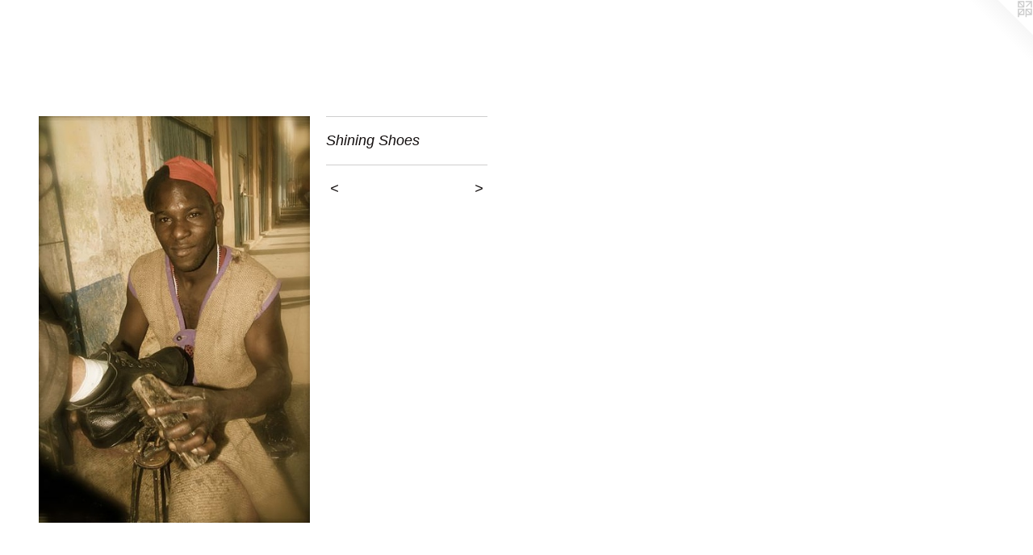

--- FILE ---
content_type: text/html;charset=utf-8
request_url: https://nancysantosphotography.com/artwork/1934699-Shining-Shoes.html
body_size: 3052
content:
<!doctype html><html class="no-js a-image mobile-title-align--center l-flowing has-mobile-menu-icon--left p-artwork has-page-nav mobile-menu-align--center has-wall-text "><head><meta charset="utf-8" /><meta content="IE=edge" http-equiv="X-UA-Compatible" /><meta http-equiv="X-OPP-Site-Id" content="11415" /><meta http-equiv="X-OPP-Revision" content="10" /><meta http-equiv="X-OPP-Locke-Environment" content="production" /><meta http-equiv="X-OPP-Locke-Release" content="v0.0.129" /><title>Nancy Santos Photography</title><link rel="canonical" href="https://nancysantosphotography.com/artwork/1934699-Shining-Shoes.html" /><meta content="website" property="og:type" /><meta property="og:url" content="https://nancysantosphotography.com/artwork/1934699-Shining-Shoes.html" /><meta property="og:title" content="Shining Shoes" /><meta content="width=device-width, initial-scale=1" name="viewport" /><link type="text/css" rel="stylesheet" href="//cdnjs.cloudflare.com/ajax/libs/normalize/3.0.2/normalize.min.css" /><link type="text/css" rel="stylesheet" media="only all" href="//maxcdn.bootstrapcdn.com/font-awesome/4.3.0/css/font-awesome.min.css" /><link type="text/css" rel="stylesheet" media="not all and (min-device-width: 600px) and (min-device-height: 600px)" href="/release/locke/production/v0.0.129/css/small.css" /><link type="text/css" rel="stylesheet" media="only all and (min-device-width: 600px) and (min-device-height: 600px)" href="/release/locke/production/v0.0.129/css/large-flowing.css" /><link type="text/css" rel="stylesheet" media="not all and (min-device-width: 600px) and (min-device-height: 600px)" href="/r16348371440000000010/css/small-site.css" /><link type="text/css" rel="stylesheet" media="only all and (min-device-width: 600px) and (min-device-height: 600px)" href="/r16348371440000000010/css/large-site.css" /><link type="text/css" rel="stylesheet" media="only all and (min-device-width: 600px) and (min-device-height: 600px)" href="//fonts.googleapis.com/css?family=Judson:400" /><link type="text/css" rel="stylesheet" media="only all and (min-device-width: 600px) and (min-device-height: 600px)" href="//fonts.googleapis.com/css?family=Josefin+Sans:300" /><link type="text/css" rel="stylesheet" media="not all and (min-device-width: 600px) and (min-device-height: 600px)" href="//fonts.googleapis.com/css?family=Josefin+Sans:300&amp;text=MENUHomePOTGRASwsCntacLikbu%20" /><link type="text/css" rel="stylesheet" media="not all and (min-device-width: 600px) and (min-device-height: 600px)" href="//fonts.googleapis.com/css?family=Judson:400&amp;text=Nancy%20StosPhgrp" /><script>window.OPP = window.OPP || {};
OPP.modernMQ = 'only all';
OPP.smallMQ = 'not all and (min-device-width: 600px) and (min-device-height: 600px)';
OPP.largeMQ = 'only all and (min-device-width: 600px) and (min-device-height: 600px)';
OPP.downURI = '/x/4/1/5/11415/.down';
OPP.gracePeriodURI = '/x/4/1/5/11415/.grace_period';
OPP.imgL = function (img) {
  !window.lazySizes && img.onerror();
};
OPP.imgE = function (img) {
  img.onerror = img.onload = null;
  img.src = img.getAttribute('data-src');
  //img.srcset = img.getAttribute('data-srcset');
};</script><script src="/release/locke/production/v0.0.129/js/modernizr.js"></script><script src="/release/locke/production/v0.0.129/js/masonry.js"></script><script src="/release/locke/production/v0.0.129/js/respimage.js"></script><script src="/release/locke/production/v0.0.129/js/ls.aspectratio.js"></script><script src="/release/locke/production/v0.0.129/js/lazysizes.js"></script><script src="/release/locke/production/v0.0.129/js/large.js"></script><script src="/release/locke/production/v0.0.129/js/hammer.js"></script><script>if (!Modernizr.mq('only all')) { document.write('<link type="text/css" rel="stylesheet" href="/release/locke/production/v0.0.129/css/minimal.css">') }</script><meta name="google-site-verification" content="rIIa7rWhUWVnVdafAXTtsnDM4zRDGpinS4ekVIQ3dYs=" /><style>.media-max-width {
  display: block;
}

@media (min-height: 839px) {

  .media-max-width {
    max-width: 392.0px;
  }

}

@media (max-height: 839px) {

  .media-max-width {
    max-width: 46.66666666666667vh;
  }

}</style><script>(function(i,s,o,g,r,a,m){i['GoogleAnalyticsObject']=r;i[r]=i[r]||function(){
(i[r].q=i[r].q||[]).push(arguments)},i[r].l=1*new Date();a=s.createElement(o),
m=s.getElementsByTagName(o)[0];a.async=1;a.src=g;m.parentNode.insertBefore(a,m)
})(window,document,'script','//www.google-analytics.com/analytics.js','ga');
ga('create', 'UA-7561814-1', 'auto');
ga('send', 'pageview');</script></head><body><a class=" logo hidden--small" href="http://otherpeoplespixels.com/ref/nancysantosphotography.com" title="Website by OtherPeoplesPixels" target="_blank"></a><header id="header"><a class=" site-title" href="/home.html"><span class=" site-title-text u-break-word">Nancy Santos Photography</span><div class=" site-title-media"></div></a><a id="mobile-menu-icon" class="mobile-menu-icon hidden--no-js hidden--large"><svg viewBox="0 0 21 17" width="21" height="17" fill="currentColor"><rect x="0" y="0" width="21" height="3" rx="0"></rect><rect x="0" y="7" width="21" height="3" rx="0"></rect><rect x="0" y="14" width="21" height="3" rx="0"></rect></svg></a></header><nav class=" hidden--large"><ul class=" site-nav"><li class="nav-item nav-home "><a class="nav-link " href="/home.html">Home</a></li><li class="nav-item expanded nav-museum "><a class="nav-link " href="/section/84746.html">PHOTOGRAPHS</a><ul><li class="nav-gallery nav-item expanded "><a class="nav-link " href="/section/84791-PEOPLE.html">PEOPLE</a></li><li class="nav-gallery nav-item expanded "><a class="nav-link " href="/section/84787-THEATRE.html">THEATRE</a></li><li class="nav-item expanded nav-museum "><a class="nav-link " href="/section/87152-TRAVEL.html">TRAVEL</a><ul><li class="nav-gallery nav-item expanded "><a class="selected nav-link " href="/section/226034-HAVANA.html">HAVANA</a></li><li class="nav-gallery nav-item expanded "><a class="nav-link " href="/section/84960-ROMA-GYPSY.html">ROMA(GYPSY)</a></li><li class="nav-gallery nav-item expanded "><a class="nav-link " href="/section/85403-VIETNAM.html">VIETNAM</a></li><li class="nav-gallery nav-item expanded "><a class="nav-link " href="/section/86762-PORTUGAL.html">PORTUGAL</a></li></ul></li><li class="nav-gallery nav-item expanded "><a class="nav-link " href="/section/84996-CUISINE.html">CUISINE</a></li><li class="nav-gallery nav-item expanded "><a class="nav-link " href="/section/87153-LANDSCAPE-ARCHITECTURE.html">LANDSCAPE &amp; ARCHITECTURE</a></li><li class="nav-gallery nav-item expanded "><a class="nav-link " href="/artwork/1934707-Car-Proud.html">MORE PHOTOGRAPHS</a></li></ul></li><li class="nav-news nav-item "><a class="nav-link " href="/news.html">News</a></li><li class="nav-item nav-contact "><a class="nav-link " href="/contact.html">Contact</a></li><li class="nav-links nav-item "><a class="nav-link " href="/links.html">Links</a></li><li class="nav-pdf nav-item "><a target="_blank" class="nav-link " href="//img-cache.oppcdn.com/fixed/11415/resume.pdf">About Me</a></li></ul></nav><div class=" content"><nav class=" hidden--small" id="nav"><header><a class=" site-title" href="/home.html"><span class=" site-title-text u-break-word">Nancy Santos Photography</span><div class=" site-title-media"></div></a></header><ul class=" site-nav"><li class="nav-item nav-home "><a class="nav-link " href="/home.html">Home</a></li><li class="nav-item expanded nav-museum "><a class="nav-link " href="/section/84746.html">PHOTOGRAPHS</a><ul><li class="nav-gallery nav-item expanded "><a class="nav-link " href="/section/84791-PEOPLE.html">PEOPLE</a></li><li class="nav-gallery nav-item expanded "><a class="nav-link " href="/section/84787-THEATRE.html">THEATRE</a></li><li class="nav-item expanded nav-museum "><a class="nav-link " href="/section/87152-TRAVEL.html">TRAVEL</a><ul><li class="nav-gallery nav-item expanded "><a class="selected nav-link " href="/section/226034-HAVANA.html">HAVANA</a></li><li class="nav-gallery nav-item expanded "><a class="nav-link " href="/section/84960-ROMA-GYPSY.html">ROMA(GYPSY)</a></li><li class="nav-gallery nav-item expanded "><a class="nav-link " href="/section/85403-VIETNAM.html">VIETNAM</a></li><li class="nav-gallery nav-item expanded "><a class="nav-link " href="/section/86762-PORTUGAL.html">PORTUGAL</a></li></ul></li><li class="nav-gallery nav-item expanded "><a class="nav-link " href="/section/84996-CUISINE.html">CUISINE</a></li><li class="nav-gallery nav-item expanded "><a class="nav-link " href="/section/87153-LANDSCAPE-ARCHITECTURE.html">LANDSCAPE &amp; ARCHITECTURE</a></li><li class="nav-gallery nav-item expanded "><a class="nav-link " href="/artwork/1934707-Car-Proud.html">MORE PHOTOGRAPHS</a></li></ul></li><li class="nav-news nav-item "><a class="nav-link " href="/news.html">News</a></li><li class="nav-item nav-contact "><a class="nav-link " href="/contact.html">Contact</a></li><li class="nav-links nav-item "><a class="nav-link " href="/links.html">Links</a></li><li class="nav-pdf nav-item "><a target="_blank" class="nav-link " href="//img-cache.oppcdn.com/fixed/11415/resume.pdf">About Me</a></li></ul><footer><div class=" copyright">© NANCY SANTOS</div><div class=" credit"><a href="http://otherpeoplespixels.com/ref/nancysantosphotography.com" target="_blank">Website by OtherPeoplesPixels</a></div></footer></nav><main id="main"><div class=" page clearfix media-max-width"><h1 class="parent-title title"><a class=" title-segment hidden--small" href="/section/87152-TRAVEL.html">TRAVEL</a><span class=" title-sep hidden--small"> &gt; </span><a class=" title-segment" href="/section/226034-HAVANA.html">HAVANA</a></h1><div class=" media-and-info"><div class=" page-media-wrapper media"><a class=" page-media u-spaceball" title="Shining Shoes" href="/artwork/1934736-Car.html" id="media"><img data-aspectratio="392/588" class="u-img " alt="Shining Shoes" src="//img-cache.oppcdn.com/fixed/11415/assets/YEoGjs22fKHm6IXh.jpg" srcset="//img-cache.oppcdn.com/img/v1.0/s:11415/t:QkxBTksrVEVYVCtIRVJF/p:12/g:tl/o:2.5/a:50/q:90/984x588-YEoGjs22fKHm6IXh.jpg/392x588/217f38a32cfdb2253a57b7c5181f0cd3.jpg 392w,
//img-cache.oppcdn.com/fixed/11415/assets/YEoGjs22fKHm6IXh.jpg 320w" sizes="(max-device-width: 599px) 100vw,
(max-device-height: 599px) 100vw,
(max-width: 320px) 320px,
(max-height: 480px) 320px,
392px" /></a><a class=" zoom-corner" style="display: none" id="zoom-corner"><span class=" zoom-icon fa fa-search-plus"></span></a><div class="share-buttons a2a_kit social-icons hidden--small" data-a2a-title="Shining Shoes" data-a2a-url="https://nancysantosphotography.com/artwork/1934699-Shining-Shoes.html"></div></div><div class=" info border-color"><div class=" wall-text border-color"><div class=" wt-item wt-title">Shining Shoes</div></div><div class=" page-nav hidden--small border-color clearfix"><a class=" prev" id="artwork-prev" href="/artwork/1930672-Saturday-Morning-Obispo-Ave.html">&lt; <span class=" m-hover-show">previous</span></a> <a class=" next" id="artwork-next" href="/artwork/1934736-Car.html"><span class=" m-hover-show">next</span> &gt;</a></div></div></div><div class="share-buttons a2a_kit social-icons hidden--large" data-a2a-title="Shining Shoes" data-a2a-url="https://nancysantosphotography.com/artwork/1934699-Shining-Shoes.html"></div></div></main></div><footer><div class=" copyright">© NANCY SANTOS</div><div class=" credit"><a href="http://otherpeoplespixels.com/ref/nancysantosphotography.com" target="_blank">Website by OtherPeoplesPixels</a></div></footer><div class=" modal zoom-modal" style="display: none" id="zoom-modal"><style>@media (min-aspect-ratio: 2/3) {

  .zoom-media {
    width: auto;
    max-height: 588px;
    height: 100%;
  }

}

@media (max-aspect-ratio: 2/3) {

  .zoom-media {
    height: auto;
    max-width: 392px;
    width: 100%;
  }

}
@supports (object-fit: contain) {
  img.zoom-media {
    object-fit: contain;
    width: 100%;
    height: 100%;
    max-width: 392px;
    max-height: 588px;
  }
}</style><div class=" zoom-media-wrapper u-spaceball"><img onerror="OPP.imgE(this);" onload="OPP.imgL(this);" data-src="//img-cache.oppcdn.com/fixed/11415/assets/YEoGjs22fKHm6IXh.jpg" data-srcset="//img-cache.oppcdn.com/img/v1.0/s:11415/t:QkxBTksrVEVYVCtIRVJF/p:12/g:tl/o:2.5/a:50/q:90/984x588-YEoGjs22fKHm6IXh.jpg/392x588/217f38a32cfdb2253a57b7c5181f0cd3.jpg 392w,
//img-cache.oppcdn.com/fixed/11415/assets/YEoGjs22fKHm6IXh.jpg 320w" data-sizes="(max-device-width: 599px) 100vw,
(max-device-height: 599px) 100vw,
(max-width: 320px) 320px,
(max-height: 480px) 320px,
392px" class="zoom-media lazyload hidden--no-js " alt="Shining Shoes" /><noscript><img class="zoom-media " alt="Shining Shoes" src="//img-cache.oppcdn.com/fixed/11415/assets/YEoGjs22fKHm6IXh.jpg" /></noscript></div></div><div class=" offline"></div><script src="/release/locke/production/v0.0.129/js/small.js"></script><script src="/release/locke/production/v0.0.129/js/artwork.js"></script><script>window.oppa=window.oppa||function(){(oppa.q=oppa.q||[]).push(arguments)};oppa('config','pathname','production/v0.0.129/11415');oppa('set','g','true');oppa('set','l','flowing');oppa('set','p','artwork');oppa('set','a','image');oppa('rect','m','media','');oppa('send');</script><script async="" src="/release/locke/production/v0.0.129/js/analytics.js"></script><script src="https://otherpeoplespixels.com/static/enable-preview.js"></script></body></html>

--- FILE ---
content_type: text/css;charset=utf-8
request_url: https://nancysantosphotography.com/r16348371440000000010/css/large-site.css
body_size: 504
content:
body {
  background-color: #FFFFFF;
  font-weight: normal;
  font-style: normal;
  font-family: "Arial Black", "Gadget", sans-serif;
}

body {
  color: #120d0d;
}

main a {
  color: #962727;
}

main a:hover {
  text-decoration: underline;
  color: #be3232;
}

main a:visited {
  color: #be3232;
}

.site-title, .mobile-menu-icon {
  color: #ffffff;
}

.site-nav, .mobile-menu-link, nav:before, nav:after {
  color: #ffffff;
}

.site-nav a {
  color: #ffffff;
}

.site-nav a:hover {
  text-decoration: none;
  color: #e6e6e6;
}

.site-nav a:visited {
  color: #ffffff;
}

.site-nav a.selected {
  color: #e6e6e6;
}

.site-nav:hover a.selected {
  color: #ffffff;
}

footer {
  color: #e20808;
}

footer a {
  color: #962727;
}

footer a:hover {
  text-decoration: underline;
  color: #be3232;
}

footer a:visited {
  color: #be3232;
}

.title, .news-item-title, .flex-page-title {
  color: #ffffff;
}

.title a {
  color: #ffffff;
}

.title a:hover {
  text-decoration: none;
  color: #e6e6e6;
}

.title a:visited {
  color: #ffffff;
}

.hr, .hr-before:before, .hr-after:after, .hr-before--small:before, .hr-before--large:before, .hr-after--small:after, .hr-after--large:after {
  border-top-color: #886363;
}

.button {
  background: #962727;
  color: #FFFFFF;
}

.social-icon {
  background-color: #120d0d;
  color: #FFFFFF;
}

.welcome-modal {
  background-color: #FFFFFF;
}

.share-button .social-icon {
  color: #120d0d;
}

.site-title {
  font-family: "Judson", sans-serif;
  font-style: normal;
  font-weight: 400;
}

.site-nav {
  font-family: "Josefin Sans", sans-serif;
  font-style: normal;
  font-weight: 300;
}

.section-title, .parent-title, .news-item-title, .link-name, .preview-placeholder, .preview-image, .flex-page-title {
  font-family: "Josefin Sans", sans-serif;
  font-style: normal;
  font-weight: 300;
}

body {
  font-size: 18px;
}

.site-title {
  font-size: 26px;
}

.site-nav {
  font-size: 16px;
}

.title, .news-item-title, .link-name, .flex-page-title {
  font-size: 16px;
}

.border-color {
  border-color: hsla(0, 16.129032%, 6.0784316%, 0.2);
}

.p-artwork .page-nav a {
  color: #120d0d;
}

.p-artwork .page-nav a:hover {
  text-decoration: none;
  color: #120d0d;
}

.p-artwork .page-nav a:visited {
  color: #120d0d;
}

.wordy {
  text-align: left;
}

--- FILE ---
content_type: text/css;charset=utf-8
request_url: https://nancysantosphotography.com/r16348371440000000010/css/small-site.css
body_size: 376
content:
body {
  background-color: #FFFFFF;
  font-weight: normal;
  font-style: normal;
  font-family: "Arial Black", "Gadget", sans-serif;
}

body {
  color: #120d0d;
}

main a {
  color: #962727;
}

main a:hover {
  text-decoration: underline;
  color: #be3232;
}

main a:visited {
  color: #be3232;
}

.site-title, .mobile-menu-icon {
  color: #ffffff;
}

.site-nav, .mobile-menu-link, nav:before, nav:after {
  color: #ffffff;
}

.site-nav a {
  color: #ffffff;
}

.site-nav a:hover {
  text-decoration: none;
  color: #e6e6e6;
}

.site-nav a:visited {
  color: #ffffff;
}

.site-nav a.selected {
  color: #e6e6e6;
}

.site-nav:hover a.selected {
  color: #ffffff;
}

footer {
  color: #e20808;
}

footer a {
  color: #962727;
}

footer a:hover {
  text-decoration: underline;
  color: #be3232;
}

footer a:visited {
  color: #be3232;
}

.title, .news-item-title, .flex-page-title {
  color: #ffffff;
}

.title a {
  color: #ffffff;
}

.title a:hover {
  text-decoration: none;
  color: #e6e6e6;
}

.title a:visited {
  color: #ffffff;
}

.hr, .hr-before:before, .hr-after:after, .hr-before--small:before, .hr-before--large:before, .hr-after--small:after, .hr-after--large:after {
  border-top-color: #886363;
}

.button {
  background: #962727;
  color: #FFFFFF;
}

.social-icon {
  background-color: #120d0d;
  color: #FFFFFF;
}

.welcome-modal {
  background-color: #FFFFFF;
}

.site-title {
  font-family: "Judson", sans-serif;
  font-style: normal;
  font-weight: 400;
}

nav {
  font-family: "Josefin Sans", sans-serif;
  font-style: normal;
  font-weight: 300;
}

.wordy {
  text-align: left;
}

.site-title {
  font-size: 1.875rem;
}

footer .credit a {
  color: #120d0d;
}

--- FILE ---
content_type: text/css; charset=utf-8
request_url: https://fonts.googleapis.com/css?family=Josefin+Sans:300&text=MENUHomePOTGRASwsCntacLikbu%20
body_size: -369
content:
@font-face {
  font-family: 'Josefin Sans';
  font-style: normal;
  font-weight: 300;
  src: url(https://fonts.gstatic.com/l/font?kit=Qw3PZQNVED7rKGKxtqIqX5E-AVSJrOCfjY46_GbQXMRrLgTtSV3mDLL2HbqThbiPRRah3KQUmnTCYtHv0wsynQRFwI4&skey=22ddf758bcf1d5cd&v=v34) format('woff2');
}


--- FILE ---
content_type: text/css; charset=utf-8
request_url: https://fonts.googleapis.com/css?family=Judson:400&text=Nancy%20StosPhgrp
body_size: -460
content:
@font-face {
  font-family: 'Judson';
  font-style: normal;
  font-weight: 400;
  src: url(https://fonts.gstatic.com/l/font?kit=FeVRS0Fbvbc14VxRCrNy1bRRnE4Qkp9OVz7ABFUZPKxsyg&skey=5e4bbbcb41f6cd25&v=v20) format('woff2');
}
